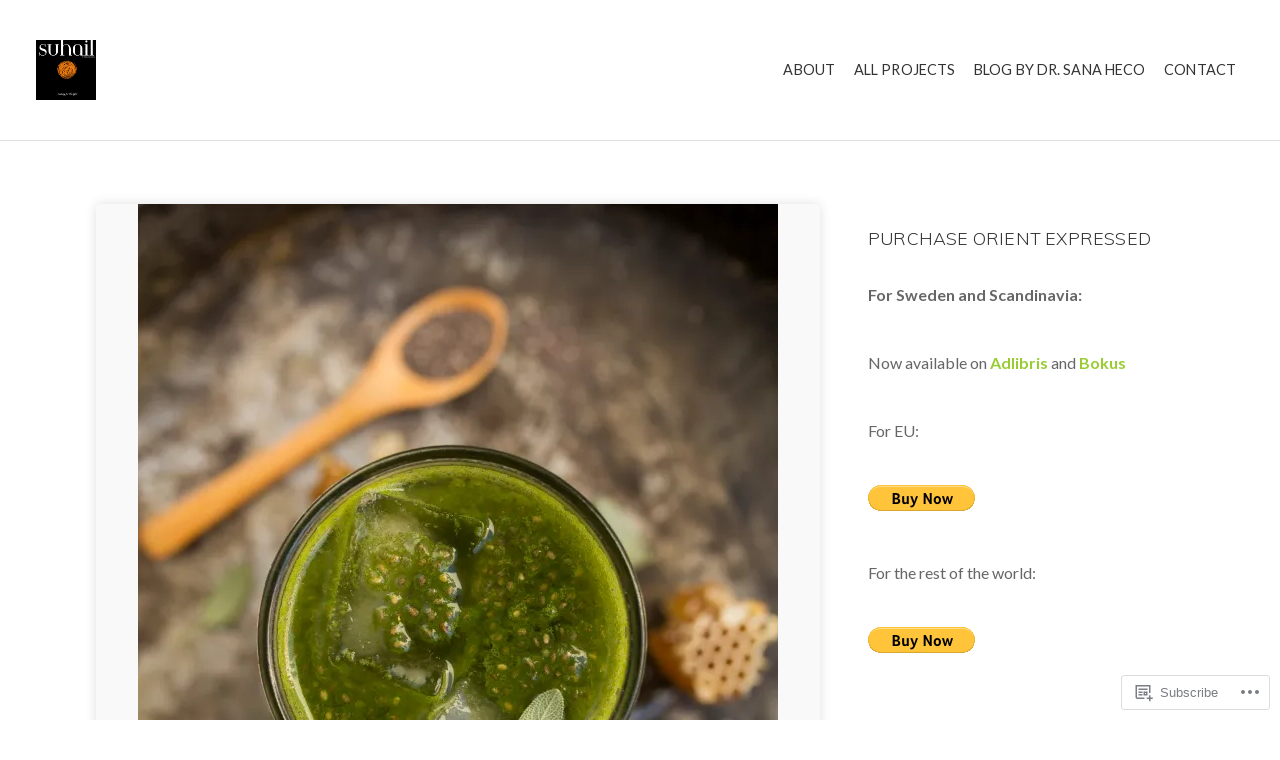

--- FILE ---
content_type: text/html; charset=UTF-8
request_url: https://suhailpublishing.com/tag/lemon/
body_size: 19662
content:
<!DOCTYPE html>

<html class="no-js" lang="en">

<head>

	<meta charset="UTF-8">

	<!-- Mobile View -->
	<meta name="viewport" content="width=device-width, initial-scale=1">

	<title>Lemon | Suhail</title>

	<link rel="profile" href="http://gmpg.org/xfn/11">
	<link rel="pingback" href="https://suhailpublishing.com/xmlrpc.php">

	<script type="text/javascript">
  WebFontConfig = {"google":{"families":["Muli:300:latin,latin-ext","Lato:r,i,b,bi:latin,latin-ext"]},"api_url":"https:\/\/fonts-api.wp.com\/css"};
  (function() {
    var wf = document.createElement('script');
    wf.src = '/wp-content/plugins/custom-fonts/js/webfont.js';
    wf.type = 'text/javascript';
    wf.async = 'true';
    var s = document.getElementsByTagName('script')[0];
    s.parentNode.insertBefore(wf, s);
	})();
</script><style id="jetpack-custom-fonts-css">.wf-active body{font-family:"Lato",sans-serif}.wf-active blockquote{font-family:"Lato",sans-serif}.wf-active #navigation{font-family:"Lato",sans-serif}.wf-active .blog-holder .format-link a{font-family:"Lato",sans-serif}.wf-active .slideshow .format-link a{font-family:"Lato",sans-serif}.wf-active .blog-holder .format-quote .quote-text{font-family:"Lato",sans-serif}.wf-active .slideshow .format-quote .excerpt{font-family:"Lato",sans-serif}.wf-active .slideshow .format-quote .quote-author{font-family:"Lato",sans-serif}.wf-active .pagination{font-family:"Lato",sans-serif}.wf-active #searchform #s, .wf-active #searchform .search-field{font-family:"Lato",sans-serif}.wf-active #searchsubmit{font-family:"Lato",sans-serif}.wf-active #author, .wf-active #email, .wf-active #url{font-family:"Lato",sans-serif}.wf-active #comment{font-family:"Lato",sans-serif}.wf-active #cancel-comment-reply-link{font-family:"Lato",sans-serif}.wf-active #comments #respond input#submit, .wf-active #nextLink a, .wf-active #prevLink a, .wf-active #searchsubmit, .wf-active #submit, .wf-active .container .gform_wrapper input.button, .wf-active .more-link, .wf-active .reply a, .wf-active a.button{font-family:"Lato",sans-serif}.wf-active table{font-family:"Lato",sans-serif}.wf-active .container form input[type="email"], .wf-active .container form input[type="number"], .wf-active .container form input[type="password"], .wf-active .container form input[type="tel"], .wf-active .container form input[type="text"], .wf-active .container form input[type="url"], .wf-active .container form textarea{font-family:"Lato",sans-serif}.wf-active .container form select{font-family:"Lato",sans-serif}.wf-active h1, .wf-active h2, .wf-active h3, .wf-active h4, .wf-active h5, .wf-active h6{font-family:"Muli",sans-serif;font-weight:300;font-style:normal}.wf-active h1{font-style:normal;font-weight:300}.wf-active h2{font-style:normal;font-weight:300}.wf-active h3{font-style:normal;font-weight:300}.wf-active h4{font-style:normal;font-weight:300}.wf-active h5{font-style:normal;font-weight:300}.wf-active h6{font-style:normal;font-weight:300}.wf-active .headline{font-weight:300;font-style:normal}.wf-active .headline.img-headline{font-style:normal;font-weight:300}.wf-active .headline.small{font-weight:300;font-style:normal}.wf-active .title{font-weight:300;font-style:normal}.wf-active #header .site-title{font-family:"Muli",sans-serif;font-weight:300;font-style:normal}.wf-active .slideshow .headline{font-style:normal;font-weight:300}.wf-active .slideshow .headline.small{font-style:normal;font-weight:300}.wf-active #comments-title{font-style:normal;font-weight:300}</style>
<meta name='robots' content='max-image-preview:large' />

<!-- Async WordPress.com Remote Login -->
<script id="wpcom_remote_login_js">
var wpcom_remote_login_extra_auth = '';
function wpcom_remote_login_remove_dom_node_id( element_id ) {
	var dom_node = document.getElementById( element_id );
	if ( dom_node ) { dom_node.parentNode.removeChild( dom_node ); }
}
function wpcom_remote_login_remove_dom_node_classes( class_name ) {
	var dom_nodes = document.querySelectorAll( '.' + class_name );
	for ( var i = 0; i < dom_nodes.length; i++ ) {
		dom_nodes[ i ].parentNode.removeChild( dom_nodes[ i ] );
	}
}
function wpcom_remote_login_final_cleanup() {
	wpcom_remote_login_remove_dom_node_classes( "wpcom_remote_login_msg" );
	wpcom_remote_login_remove_dom_node_id( "wpcom_remote_login_key" );
	wpcom_remote_login_remove_dom_node_id( "wpcom_remote_login_validate" );
	wpcom_remote_login_remove_dom_node_id( "wpcom_remote_login_js" );
	wpcom_remote_login_remove_dom_node_id( "wpcom_request_access_iframe" );
	wpcom_remote_login_remove_dom_node_id( "wpcom_request_access_styles" );
}

// Watch for messages back from the remote login
window.addEventListener( "message", function( e ) {
	if ( e.origin === "https://r-login.wordpress.com" ) {
		var data = {};
		try {
			data = JSON.parse( e.data );
		} catch( e ) {
			wpcom_remote_login_final_cleanup();
			return;
		}

		if ( data.msg === 'LOGIN' ) {
			// Clean up the login check iframe
			wpcom_remote_login_remove_dom_node_id( "wpcom_remote_login_key" );

			var id_regex = new RegExp( /^[0-9]+$/ );
			var token_regex = new RegExp( /^.*|.*|.*$/ );
			if (
				token_regex.test( data.token )
				&& id_regex.test( data.wpcomid )
			) {
				// We have everything we need to ask for a login
				var script = document.createElement( "script" );
				script.setAttribute( "id", "wpcom_remote_login_validate" );
				script.src = '/remote-login.php?wpcom_remote_login=validate'
					+ '&wpcomid=' + data.wpcomid
					+ '&token=' + encodeURIComponent( data.token )
					+ '&host=' + window.location.protocol
					+ '//' + window.location.hostname
					+ '&postid=537'
					+ '&is_singular=';
				document.body.appendChild( script );
			}

			return;
		}

		// Safari ITP, not logged in, so redirect
		if ( data.msg === 'LOGIN-REDIRECT' ) {
			window.location = 'https://wordpress.com/log-in?redirect_to=' + window.location.href;
			return;
		}

		// Safari ITP, storage access failed, remove the request
		if ( data.msg === 'LOGIN-REMOVE' ) {
			var css_zap = 'html { -webkit-transition: margin-top 1s; transition: margin-top 1s; } /* 9001 */ html { margin-top: 0 !important; } * html body { margin-top: 0 !important; } @media screen and ( max-width: 782px ) { html { margin-top: 0 !important; } * html body { margin-top: 0 !important; } }';
			var style_zap = document.createElement( 'style' );
			style_zap.type = 'text/css';
			style_zap.appendChild( document.createTextNode( css_zap ) );
			document.body.appendChild( style_zap );

			var e = document.getElementById( 'wpcom_request_access_iframe' );
			e.parentNode.removeChild( e );

			document.cookie = 'wordpress_com_login_access=denied; path=/; max-age=31536000';

			return;
		}

		// Safari ITP
		if ( data.msg === 'REQUEST_ACCESS' ) {
			console.log( 'request access: safari' );

			// Check ITP iframe enable/disable knob
			if ( wpcom_remote_login_extra_auth !== 'safari_itp_iframe' ) {
				return;
			}

			// If we are in a "private window" there is no ITP.
			var private_window = false;
			try {
				var opendb = window.openDatabase( null, null, null, null );
			} catch( e ) {
				private_window = true;
			}

			if ( private_window ) {
				console.log( 'private window' );
				return;
			}

			var iframe = document.createElement( 'iframe' );
			iframe.id = 'wpcom_request_access_iframe';
			iframe.setAttribute( 'scrolling', 'no' );
			iframe.setAttribute( 'sandbox', 'allow-storage-access-by-user-activation allow-scripts allow-same-origin allow-top-navigation-by-user-activation' );
			iframe.src = 'https://r-login.wordpress.com/remote-login.php?wpcom_remote_login=request_access&origin=' + encodeURIComponent( data.origin ) + '&wpcomid=' + encodeURIComponent( data.wpcomid );

			var css = 'html { -webkit-transition: margin-top 1s; transition: margin-top 1s; } /* 9001 */ html { margin-top: 46px !important; } * html body { margin-top: 46px !important; } @media screen and ( max-width: 660px ) { html { margin-top: 71px !important; } * html body { margin-top: 71px !important; } #wpcom_request_access_iframe { display: block; height: 71px !important; } } #wpcom_request_access_iframe { border: 0px; height: 46px; position: fixed; top: 0; left: 0; width: 100%; min-width: 100%; z-index: 99999; background: #23282d; } ';

			var style = document.createElement( 'style' );
			style.type = 'text/css';
			style.id = 'wpcom_request_access_styles';
			style.appendChild( document.createTextNode( css ) );
			document.body.appendChild( style );

			document.body.appendChild( iframe );
		}

		if ( data.msg === 'DONE' ) {
			wpcom_remote_login_final_cleanup();
		}
	}
}, false );

// Inject the remote login iframe after the page has had a chance to load
// more critical resources
window.addEventListener( "DOMContentLoaded", function( e ) {
	var iframe = document.createElement( "iframe" );
	iframe.style.display = "none";
	iframe.setAttribute( "scrolling", "no" );
	iframe.setAttribute( "id", "wpcom_remote_login_key" );
	iframe.src = "https://r-login.wordpress.com/remote-login.php"
		+ "?wpcom_remote_login=key"
		+ "&origin=aHR0cHM6Ly9zdWhhaWxwdWJsaXNoaW5nLmNvbQ%3D%3D"
		+ "&wpcomid=118955484"
		+ "&time=" + Math.floor( Date.now() / 1000 );
	document.body.appendChild( iframe );
}, false );
</script>
<link rel='dns-prefetch' href='//s0.wp.com' />
<link rel='dns-prefetch' href='//fonts-api.wp.com' />
<link rel="alternate" type="application/rss+xml" title="Suhail &raquo; Feed" href="https://suhailpublishing.com/feed/" />
<link rel="alternate" type="application/rss+xml" title="Suhail &raquo; Comments Feed" href="https://suhailpublishing.com/comments/feed/" />
<link rel="alternate" type="application/rss+xml" title="Suhail &raquo; Lemon Tag Feed" href="https://suhailpublishing.com/tag/lemon/feed/" />
	<script type="text/javascript">
		/* <![CDATA[ */
		function addLoadEvent(func) {
			var oldonload = window.onload;
			if (typeof window.onload != 'function') {
				window.onload = func;
			} else {
				window.onload = function () {
					oldonload();
					func();
				}
			}
		}
		/* ]]> */
	</script>
	<style id='wp-emoji-styles-inline-css'>

	img.wp-smiley, img.emoji {
		display: inline !important;
		border: none !important;
		box-shadow: none !important;
		height: 1em !important;
		width: 1em !important;
		margin: 0 0.07em !important;
		vertical-align: -0.1em !important;
		background: none !important;
		padding: 0 !important;
	}
/*# sourceURL=wp-emoji-styles-inline-css */
</style>
<link crossorigin='anonymous' rel='stylesheet' id='all-css-2-1' href='/wp-content/plugins/gutenberg-core/v22.2.0/build/styles/block-library/style.css?m=1764855221i&cssminify=yes' type='text/css' media='all' />
<style id='wp-block-library-inline-css'>
.has-text-align-justify {
	text-align:justify;
}
.has-text-align-justify{text-align:justify;}

/*# sourceURL=wp-block-library-inline-css */
</style><style id='global-styles-inline-css'>
:root{--wp--preset--aspect-ratio--square: 1;--wp--preset--aspect-ratio--4-3: 4/3;--wp--preset--aspect-ratio--3-4: 3/4;--wp--preset--aspect-ratio--3-2: 3/2;--wp--preset--aspect-ratio--2-3: 2/3;--wp--preset--aspect-ratio--16-9: 16/9;--wp--preset--aspect-ratio--9-16: 9/16;--wp--preset--color--black: #000000;--wp--preset--color--cyan-bluish-gray: #abb8c3;--wp--preset--color--white: #ffffff;--wp--preset--color--pale-pink: #f78da7;--wp--preset--color--vivid-red: #cf2e2e;--wp--preset--color--luminous-vivid-orange: #ff6900;--wp--preset--color--luminous-vivid-amber: #fcb900;--wp--preset--color--light-green-cyan: #7bdcb5;--wp--preset--color--vivid-green-cyan: #00d084;--wp--preset--color--pale-cyan-blue: #8ed1fc;--wp--preset--color--vivid-cyan-blue: #0693e3;--wp--preset--color--vivid-purple: #9b51e0;--wp--preset--gradient--vivid-cyan-blue-to-vivid-purple: linear-gradient(135deg,rgb(6,147,227) 0%,rgb(155,81,224) 100%);--wp--preset--gradient--light-green-cyan-to-vivid-green-cyan: linear-gradient(135deg,rgb(122,220,180) 0%,rgb(0,208,130) 100%);--wp--preset--gradient--luminous-vivid-amber-to-luminous-vivid-orange: linear-gradient(135deg,rgb(252,185,0) 0%,rgb(255,105,0) 100%);--wp--preset--gradient--luminous-vivid-orange-to-vivid-red: linear-gradient(135deg,rgb(255,105,0) 0%,rgb(207,46,46) 100%);--wp--preset--gradient--very-light-gray-to-cyan-bluish-gray: linear-gradient(135deg,rgb(238,238,238) 0%,rgb(169,184,195) 100%);--wp--preset--gradient--cool-to-warm-spectrum: linear-gradient(135deg,rgb(74,234,220) 0%,rgb(151,120,209) 20%,rgb(207,42,186) 40%,rgb(238,44,130) 60%,rgb(251,105,98) 80%,rgb(254,248,76) 100%);--wp--preset--gradient--blush-light-purple: linear-gradient(135deg,rgb(255,206,236) 0%,rgb(152,150,240) 100%);--wp--preset--gradient--blush-bordeaux: linear-gradient(135deg,rgb(254,205,165) 0%,rgb(254,45,45) 50%,rgb(107,0,62) 100%);--wp--preset--gradient--luminous-dusk: linear-gradient(135deg,rgb(255,203,112) 0%,rgb(199,81,192) 50%,rgb(65,88,208) 100%);--wp--preset--gradient--pale-ocean: linear-gradient(135deg,rgb(255,245,203) 0%,rgb(182,227,212) 50%,rgb(51,167,181) 100%);--wp--preset--gradient--electric-grass: linear-gradient(135deg,rgb(202,248,128) 0%,rgb(113,206,126) 100%);--wp--preset--gradient--midnight: linear-gradient(135deg,rgb(2,3,129) 0%,rgb(40,116,252) 100%);--wp--preset--font-size--small: 13px;--wp--preset--font-size--medium: 20px;--wp--preset--font-size--large: 36px;--wp--preset--font-size--x-large: 42px;--wp--preset--font-family--albert-sans: 'Albert Sans', sans-serif;--wp--preset--font-family--alegreya: Alegreya, serif;--wp--preset--font-family--arvo: Arvo, serif;--wp--preset--font-family--bodoni-moda: 'Bodoni Moda', serif;--wp--preset--font-family--bricolage-grotesque: 'Bricolage Grotesque', sans-serif;--wp--preset--font-family--cabin: Cabin, sans-serif;--wp--preset--font-family--chivo: Chivo, sans-serif;--wp--preset--font-family--commissioner: Commissioner, sans-serif;--wp--preset--font-family--cormorant: Cormorant, serif;--wp--preset--font-family--courier-prime: 'Courier Prime', monospace;--wp--preset--font-family--crimson-pro: 'Crimson Pro', serif;--wp--preset--font-family--dm-mono: 'DM Mono', monospace;--wp--preset--font-family--dm-sans: 'DM Sans', sans-serif;--wp--preset--font-family--dm-serif-display: 'DM Serif Display', serif;--wp--preset--font-family--domine: Domine, serif;--wp--preset--font-family--eb-garamond: 'EB Garamond', serif;--wp--preset--font-family--epilogue: Epilogue, sans-serif;--wp--preset--font-family--fahkwang: Fahkwang, sans-serif;--wp--preset--font-family--figtree: Figtree, sans-serif;--wp--preset--font-family--fira-sans: 'Fira Sans', sans-serif;--wp--preset--font-family--fjalla-one: 'Fjalla One', sans-serif;--wp--preset--font-family--fraunces: Fraunces, serif;--wp--preset--font-family--gabarito: Gabarito, system-ui;--wp--preset--font-family--ibm-plex-mono: 'IBM Plex Mono', monospace;--wp--preset--font-family--ibm-plex-sans: 'IBM Plex Sans', sans-serif;--wp--preset--font-family--ibarra-real-nova: 'Ibarra Real Nova', serif;--wp--preset--font-family--instrument-serif: 'Instrument Serif', serif;--wp--preset--font-family--inter: Inter, sans-serif;--wp--preset--font-family--josefin-sans: 'Josefin Sans', sans-serif;--wp--preset--font-family--jost: Jost, sans-serif;--wp--preset--font-family--libre-baskerville: 'Libre Baskerville', serif;--wp--preset--font-family--libre-franklin: 'Libre Franklin', sans-serif;--wp--preset--font-family--literata: Literata, serif;--wp--preset--font-family--lora: Lora, serif;--wp--preset--font-family--merriweather: Merriweather, serif;--wp--preset--font-family--montserrat: Montserrat, sans-serif;--wp--preset--font-family--newsreader: Newsreader, serif;--wp--preset--font-family--noto-sans-mono: 'Noto Sans Mono', sans-serif;--wp--preset--font-family--nunito: Nunito, sans-serif;--wp--preset--font-family--open-sans: 'Open Sans', sans-serif;--wp--preset--font-family--overpass: Overpass, sans-serif;--wp--preset--font-family--pt-serif: 'PT Serif', serif;--wp--preset--font-family--petrona: Petrona, serif;--wp--preset--font-family--piazzolla: Piazzolla, serif;--wp--preset--font-family--playfair-display: 'Playfair Display', serif;--wp--preset--font-family--plus-jakarta-sans: 'Plus Jakarta Sans', sans-serif;--wp--preset--font-family--poppins: Poppins, sans-serif;--wp--preset--font-family--raleway: Raleway, sans-serif;--wp--preset--font-family--roboto: Roboto, sans-serif;--wp--preset--font-family--roboto-slab: 'Roboto Slab', serif;--wp--preset--font-family--rubik: Rubik, sans-serif;--wp--preset--font-family--rufina: Rufina, serif;--wp--preset--font-family--sora: Sora, sans-serif;--wp--preset--font-family--source-sans-3: 'Source Sans 3', sans-serif;--wp--preset--font-family--source-serif-4: 'Source Serif 4', serif;--wp--preset--font-family--space-mono: 'Space Mono', monospace;--wp--preset--font-family--syne: Syne, sans-serif;--wp--preset--font-family--texturina: Texturina, serif;--wp--preset--font-family--urbanist: Urbanist, sans-serif;--wp--preset--font-family--work-sans: 'Work Sans', sans-serif;--wp--preset--spacing--20: 0.44rem;--wp--preset--spacing--30: 0.67rem;--wp--preset--spacing--40: 1rem;--wp--preset--spacing--50: 1.5rem;--wp--preset--spacing--60: 2.25rem;--wp--preset--spacing--70: 3.38rem;--wp--preset--spacing--80: 5.06rem;--wp--preset--shadow--natural: 6px 6px 9px rgba(0, 0, 0, 0.2);--wp--preset--shadow--deep: 12px 12px 50px rgba(0, 0, 0, 0.4);--wp--preset--shadow--sharp: 6px 6px 0px rgba(0, 0, 0, 0.2);--wp--preset--shadow--outlined: 6px 6px 0px -3px rgb(255, 255, 255), 6px 6px rgb(0, 0, 0);--wp--preset--shadow--crisp: 6px 6px 0px rgb(0, 0, 0);}:where(.is-layout-flex){gap: 0.5em;}:where(.is-layout-grid){gap: 0.5em;}body .is-layout-flex{display: flex;}.is-layout-flex{flex-wrap: wrap;align-items: center;}.is-layout-flex > :is(*, div){margin: 0;}body .is-layout-grid{display: grid;}.is-layout-grid > :is(*, div){margin: 0;}:where(.wp-block-columns.is-layout-flex){gap: 2em;}:where(.wp-block-columns.is-layout-grid){gap: 2em;}:where(.wp-block-post-template.is-layout-flex){gap: 1.25em;}:where(.wp-block-post-template.is-layout-grid){gap: 1.25em;}.has-black-color{color: var(--wp--preset--color--black) !important;}.has-cyan-bluish-gray-color{color: var(--wp--preset--color--cyan-bluish-gray) !important;}.has-white-color{color: var(--wp--preset--color--white) !important;}.has-pale-pink-color{color: var(--wp--preset--color--pale-pink) !important;}.has-vivid-red-color{color: var(--wp--preset--color--vivid-red) !important;}.has-luminous-vivid-orange-color{color: var(--wp--preset--color--luminous-vivid-orange) !important;}.has-luminous-vivid-amber-color{color: var(--wp--preset--color--luminous-vivid-amber) !important;}.has-light-green-cyan-color{color: var(--wp--preset--color--light-green-cyan) !important;}.has-vivid-green-cyan-color{color: var(--wp--preset--color--vivid-green-cyan) !important;}.has-pale-cyan-blue-color{color: var(--wp--preset--color--pale-cyan-blue) !important;}.has-vivid-cyan-blue-color{color: var(--wp--preset--color--vivid-cyan-blue) !important;}.has-vivid-purple-color{color: var(--wp--preset--color--vivid-purple) !important;}.has-black-background-color{background-color: var(--wp--preset--color--black) !important;}.has-cyan-bluish-gray-background-color{background-color: var(--wp--preset--color--cyan-bluish-gray) !important;}.has-white-background-color{background-color: var(--wp--preset--color--white) !important;}.has-pale-pink-background-color{background-color: var(--wp--preset--color--pale-pink) !important;}.has-vivid-red-background-color{background-color: var(--wp--preset--color--vivid-red) !important;}.has-luminous-vivid-orange-background-color{background-color: var(--wp--preset--color--luminous-vivid-orange) !important;}.has-luminous-vivid-amber-background-color{background-color: var(--wp--preset--color--luminous-vivid-amber) !important;}.has-light-green-cyan-background-color{background-color: var(--wp--preset--color--light-green-cyan) !important;}.has-vivid-green-cyan-background-color{background-color: var(--wp--preset--color--vivid-green-cyan) !important;}.has-pale-cyan-blue-background-color{background-color: var(--wp--preset--color--pale-cyan-blue) !important;}.has-vivid-cyan-blue-background-color{background-color: var(--wp--preset--color--vivid-cyan-blue) !important;}.has-vivid-purple-background-color{background-color: var(--wp--preset--color--vivid-purple) !important;}.has-black-border-color{border-color: var(--wp--preset--color--black) !important;}.has-cyan-bluish-gray-border-color{border-color: var(--wp--preset--color--cyan-bluish-gray) !important;}.has-white-border-color{border-color: var(--wp--preset--color--white) !important;}.has-pale-pink-border-color{border-color: var(--wp--preset--color--pale-pink) !important;}.has-vivid-red-border-color{border-color: var(--wp--preset--color--vivid-red) !important;}.has-luminous-vivid-orange-border-color{border-color: var(--wp--preset--color--luminous-vivid-orange) !important;}.has-luminous-vivid-amber-border-color{border-color: var(--wp--preset--color--luminous-vivid-amber) !important;}.has-light-green-cyan-border-color{border-color: var(--wp--preset--color--light-green-cyan) !important;}.has-vivid-green-cyan-border-color{border-color: var(--wp--preset--color--vivid-green-cyan) !important;}.has-pale-cyan-blue-border-color{border-color: var(--wp--preset--color--pale-cyan-blue) !important;}.has-vivid-cyan-blue-border-color{border-color: var(--wp--preset--color--vivid-cyan-blue) !important;}.has-vivid-purple-border-color{border-color: var(--wp--preset--color--vivid-purple) !important;}.has-vivid-cyan-blue-to-vivid-purple-gradient-background{background: var(--wp--preset--gradient--vivid-cyan-blue-to-vivid-purple) !important;}.has-light-green-cyan-to-vivid-green-cyan-gradient-background{background: var(--wp--preset--gradient--light-green-cyan-to-vivid-green-cyan) !important;}.has-luminous-vivid-amber-to-luminous-vivid-orange-gradient-background{background: var(--wp--preset--gradient--luminous-vivid-amber-to-luminous-vivid-orange) !important;}.has-luminous-vivid-orange-to-vivid-red-gradient-background{background: var(--wp--preset--gradient--luminous-vivid-orange-to-vivid-red) !important;}.has-very-light-gray-to-cyan-bluish-gray-gradient-background{background: var(--wp--preset--gradient--very-light-gray-to-cyan-bluish-gray) !important;}.has-cool-to-warm-spectrum-gradient-background{background: var(--wp--preset--gradient--cool-to-warm-spectrum) !important;}.has-blush-light-purple-gradient-background{background: var(--wp--preset--gradient--blush-light-purple) !important;}.has-blush-bordeaux-gradient-background{background: var(--wp--preset--gradient--blush-bordeaux) !important;}.has-luminous-dusk-gradient-background{background: var(--wp--preset--gradient--luminous-dusk) !important;}.has-pale-ocean-gradient-background{background: var(--wp--preset--gradient--pale-ocean) !important;}.has-electric-grass-gradient-background{background: var(--wp--preset--gradient--electric-grass) !important;}.has-midnight-gradient-background{background: var(--wp--preset--gradient--midnight) !important;}.has-small-font-size{font-size: var(--wp--preset--font-size--small) !important;}.has-medium-font-size{font-size: var(--wp--preset--font-size--medium) !important;}.has-large-font-size{font-size: var(--wp--preset--font-size--large) !important;}.has-x-large-font-size{font-size: var(--wp--preset--font-size--x-large) !important;}.has-albert-sans-font-family{font-family: var(--wp--preset--font-family--albert-sans) !important;}.has-alegreya-font-family{font-family: var(--wp--preset--font-family--alegreya) !important;}.has-arvo-font-family{font-family: var(--wp--preset--font-family--arvo) !important;}.has-bodoni-moda-font-family{font-family: var(--wp--preset--font-family--bodoni-moda) !important;}.has-bricolage-grotesque-font-family{font-family: var(--wp--preset--font-family--bricolage-grotesque) !important;}.has-cabin-font-family{font-family: var(--wp--preset--font-family--cabin) !important;}.has-chivo-font-family{font-family: var(--wp--preset--font-family--chivo) !important;}.has-commissioner-font-family{font-family: var(--wp--preset--font-family--commissioner) !important;}.has-cormorant-font-family{font-family: var(--wp--preset--font-family--cormorant) !important;}.has-courier-prime-font-family{font-family: var(--wp--preset--font-family--courier-prime) !important;}.has-crimson-pro-font-family{font-family: var(--wp--preset--font-family--crimson-pro) !important;}.has-dm-mono-font-family{font-family: var(--wp--preset--font-family--dm-mono) !important;}.has-dm-sans-font-family{font-family: var(--wp--preset--font-family--dm-sans) !important;}.has-dm-serif-display-font-family{font-family: var(--wp--preset--font-family--dm-serif-display) !important;}.has-domine-font-family{font-family: var(--wp--preset--font-family--domine) !important;}.has-eb-garamond-font-family{font-family: var(--wp--preset--font-family--eb-garamond) !important;}.has-epilogue-font-family{font-family: var(--wp--preset--font-family--epilogue) !important;}.has-fahkwang-font-family{font-family: var(--wp--preset--font-family--fahkwang) !important;}.has-figtree-font-family{font-family: var(--wp--preset--font-family--figtree) !important;}.has-fira-sans-font-family{font-family: var(--wp--preset--font-family--fira-sans) !important;}.has-fjalla-one-font-family{font-family: var(--wp--preset--font-family--fjalla-one) !important;}.has-fraunces-font-family{font-family: var(--wp--preset--font-family--fraunces) !important;}.has-gabarito-font-family{font-family: var(--wp--preset--font-family--gabarito) !important;}.has-ibm-plex-mono-font-family{font-family: var(--wp--preset--font-family--ibm-plex-mono) !important;}.has-ibm-plex-sans-font-family{font-family: var(--wp--preset--font-family--ibm-plex-sans) !important;}.has-ibarra-real-nova-font-family{font-family: var(--wp--preset--font-family--ibarra-real-nova) !important;}.has-instrument-serif-font-family{font-family: var(--wp--preset--font-family--instrument-serif) !important;}.has-inter-font-family{font-family: var(--wp--preset--font-family--inter) !important;}.has-josefin-sans-font-family{font-family: var(--wp--preset--font-family--josefin-sans) !important;}.has-jost-font-family{font-family: var(--wp--preset--font-family--jost) !important;}.has-libre-baskerville-font-family{font-family: var(--wp--preset--font-family--libre-baskerville) !important;}.has-libre-franklin-font-family{font-family: var(--wp--preset--font-family--libre-franklin) !important;}.has-literata-font-family{font-family: var(--wp--preset--font-family--literata) !important;}.has-lora-font-family{font-family: var(--wp--preset--font-family--lora) !important;}.has-merriweather-font-family{font-family: var(--wp--preset--font-family--merriweather) !important;}.has-montserrat-font-family{font-family: var(--wp--preset--font-family--montserrat) !important;}.has-newsreader-font-family{font-family: var(--wp--preset--font-family--newsreader) !important;}.has-noto-sans-mono-font-family{font-family: var(--wp--preset--font-family--noto-sans-mono) !important;}.has-nunito-font-family{font-family: var(--wp--preset--font-family--nunito) !important;}.has-open-sans-font-family{font-family: var(--wp--preset--font-family--open-sans) !important;}.has-overpass-font-family{font-family: var(--wp--preset--font-family--overpass) !important;}.has-pt-serif-font-family{font-family: var(--wp--preset--font-family--pt-serif) !important;}.has-petrona-font-family{font-family: var(--wp--preset--font-family--petrona) !important;}.has-piazzolla-font-family{font-family: var(--wp--preset--font-family--piazzolla) !important;}.has-playfair-display-font-family{font-family: var(--wp--preset--font-family--playfair-display) !important;}.has-plus-jakarta-sans-font-family{font-family: var(--wp--preset--font-family--plus-jakarta-sans) !important;}.has-poppins-font-family{font-family: var(--wp--preset--font-family--poppins) !important;}.has-raleway-font-family{font-family: var(--wp--preset--font-family--raleway) !important;}.has-roboto-font-family{font-family: var(--wp--preset--font-family--roboto) !important;}.has-roboto-slab-font-family{font-family: var(--wp--preset--font-family--roboto-slab) !important;}.has-rubik-font-family{font-family: var(--wp--preset--font-family--rubik) !important;}.has-rufina-font-family{font-family: var(--wp--preset--font-family--rufina) !important;}.has-sora-font-family{font-family: var(--wp--preset--font-family--sora) !important;}.has-source-sans-3-font-family{font-family: var(--wp--preset--font-family--source-sans-3) !important;}.has-source-serif-4-font-family{font-family: var(--wp--preset--font-family--source-serif-4) !important;}.has-space-mono-font-family{font-family: var(--wp--preset--font-family--space-mono) !important;}.has-syne-font-family{font-family: var(--wp--preset--font-family--syne) !important;}.has-texturina-font-family{font-family: var(--wp--preset--font-family--texturina) !important;}.has-urbanist-font-family{font-family: var(--wp--preset--font-family--urbanist) !important;}.has-work-sans-font-family{font-family: var(--wp--preset--font-family--work-sans) !important;}
/*# sourceURL=global-styles-inline-css */
</style>

<style id='classic-theme-styles-inline-css'>
/*! This file is auto-generated */
.wp-block-button__link{color:#fff;background-color:#32373c;border-radius:9999px;box-shadow:none;text-decoration:none;padding:calc(.667em + 2px) calc(1.333em + 2px);font-size:1.125em}.wp-block-file__button{background:#32373c;color:#fff;text-decoration:none}
/*# sourceURL=/wp-includes/css/classic-themes.min.css */
</style>
<link crossorigin='anonymous' rel='stylesheet' id='all-css-4-1' href='/_static/??-eJyVj90OgjAMRl/IrhkaxQvjszCoOF3ZQofo2zvwN1FJvGma5pyvLfYBSt9EaiIG19W2ESy9cb48CmZK50qDWA6OoKWTWmBlJT4JkHhxpEqRGb4FcQevrJbSnEMRB4KpsgU54oRNab2taopJl0cPkc7TSkhrwJjQkgikyrZjiPu0Sz682xjvFIauDV4Iv7/zAx5uGwVgb+x/3i4hUPQknkdvyxu9zHU+z7L16nAFOW2XfA==&cssminify=yes' type='text/css' media='all' />
<link rel='stylesheet' id='purpose-fonts-css' href='https://fonts-api.wp.com/css?family=Raleway%3A400%2C200%2C300%2C800%2C700%2C500%2C600%2C900%2C100%7COpen+Sans%3A400%2C300%2C600%2C700%2C800%2C800italic%2C700italic%2C600italic%2C400italic%2C300italic%7CMontserrat%3A400%2C700%7CDroid+Serif%3A400%2C400italic%2C700%2C700italic&#038;subset=latin%2Clatin-ext' media='all' />
<style id='jetpack_facebook_likebox-inline-css'>
.widget_facebook_likebox {
	overflow: hidden;
}

/*# sourceURL=/wp-content/mu-plugins/jetpack-plugin/sun/modules/widgets/facebook-likebox/style.css */
</style>
<link crossorigin='anonymous' rel='stylesheet' id='all-css-8-1' href='/_static/??-eJzTLy/QTc7PK0nNK9HPLdUtyClNz8wr1i9KTcrJTwcy0/WTi5G5ekCujj52Temp+bo5+cmJJZn5eSgc3bScxMwikFb7XFtDE1NLExMLc0OTLACohS2q&cssminify=yes' type='text/css' media='all' />
<style id='jetpack-global-styles-frontend-style-inline-css'>
:root { --font-headings: unset; --font-base: unset; --font-headings-default: -apple-system,BlinkMacSystemFont,"Segoe UI",Roboto,Oxygen-Sans,Ubuntu,Cantarell,"Helvetica Neue",sans-serif; --font-base-default: -apple-system,BlinkMacSystemFont,"Segoe UI",Roboto,Oxygen-Sans,Ubuntu,Cantarell,"Helvetica Neue",sans-serif;}
/*# sourceURL=jetpack-global-styles-frontend-style-inline-css */
</style>
<link crossorigin='anonymous' rel='stylesheet' id='all-css-10-1' href='/wp-content/themes/h4/global.css?m=1420737423i&cssminify=yes' type='text/css' media='all' />
<script type="text/javascript" id="wpcom-actionbar-placeholder-js-extra">
/* <![CDATA[ */
var actionbardata = {"siteID":"118955484","postID":"0","siteURL":"https://suhailpublishing.com","xhrURL":"https://suhailpublishing.com/wp-admin/admin-ajax.php","nonce":"86d344e76e","isLoggedIn":"","statusMessage":"","subsEmailDefault":"instantly","proxyScriptUrl":"https://s0.wp.com/wp-content/js/wpcom-proxy-request.js?m=1513050504i&amp;ver=20211021","i18n":{"followedText":"New posts from this site will now appear in your \u003Ca href=\"https://wordpress.com/reader\"\u003EReader\u003C/a\u003E","foldBar":"Collapse this bar","unfoldBar":"Expand this bar","shortLinkCopied":"Shortlink copied to clipboard."}};
//# sourceURL=wpcom-actionbar-placeholder-js-extra
/* ]]> */
</script>
<script type="text/javascript" id="jetpack-mu-wpcom-settings-js-before">
/* <![CDATA[ */
var JETPACK_MU_WPCOM_SETTINGS = {"assetsUrl":"https://s0.wp.com/wp-content/mu-plugins/jetpack-mu-wpcom-plugin/sun/jetpack_vendor/automattic/jetpack-mu-wpcom/src/build/"};
//# sourceURL=jetpack-mu-wpcom-settings-js-before
/* ]]> */
</script>
<script crossorigin='anonymous' type='text/javascript'  src='/_static/??-eJyNjksOwjAMBS9EmgIqnwVizTFQMcRRnBg7KfT2BARSd3T1FjMjPftg06eYIWbr1UrIhiU9x8brwk5YdkCglgUIC1kuwknhnbhMoVOHwy/B2IdyqXKF/l5Axu80hPGvZAhvcs4wlWecSAPI6WPNj7QwyBXV1eRIh+V21XbrdrPb+xdrdWgV'></script>
<script type="text/javascript" id="rlt-proxy-js-after">
/* <![CDATA[ */
	rltInitialize( {"token":null,"iframeOrigins":["https:\/\/widgets.wp.com"]} );
//# sourceURL=rlt-proxy-js-after
/* ]]> */
</script>
<link rel="EditURI" type="application/rsd+xml" title="RSD" href="https://suhailpublishing.wordpress.com/xmlrpc.php?rsd" />
<meta name="generator" content="WordPress.com" />

<!-- Jetpack Open Graph Tags -->
<meta property="og:type" content="website" />
<meta property="og:title" content="Lemon &#8211; Suhail" />
<meta property="og:url" content="https://suhailpublishing.com/tag/lemon/" />
<meta property="og:site_name" content="Suhail" />
<meta property="og:image" content="https://suhailpublishing.com/wp-content/uploads/2019/09/cropped-35dc4427-535e-4714-bc3f-dbcc7a5983da-1.png?w=200" />
<meta property="og:image:width" content="200" />
<meta property="og:image:height" content="200" />
<meta property="og:image:alt" content="" />
<meta property="og:locale" content="en_US" />

<!-- End Jetpack Open Graph Tags -->
<link rel="search" type="application/opensearchdescription+xml" href="https://suhailpublishing.com/osd.xml" title="Suhail" />
<link rel="search" type="application/opensearchdescription+xml" href="https://s1.wp.com/opensearch.xml" title="WordPress.com" />
<meta name="description" content="Posts about Lemon written by drsanaheco" />
<link rel="icon" href="https://suhailpublishing.com/wp-content/uploads/2019/09/cropped-35dc4427-535e-4714-bc3f-dbcc7a5983da-1.png?w=32" sizes="32x32" />
<link rel="icon" href="https://suhailpublishing.com/wp-content/uploads/2019/09/cropped-35dc4427-535e-4714-bc3f-dbcc7a5983da-1.png?w=192" sizes="192x192" />
<link rel="apple-touch-icon" href="https://suhailpublishing.com/wp-content/uploads/2019/09/cropped-35dc4427-535e-4714-bc3f-dbcc7a5983da-1.png?w=180" />
<meta name="msapplication-TileImage" content="https://suhailpublishing.com/wp-content/uploads/2019/09/cropped-35dc4427-535e-4714-bc3f-dbcc7a5983da-1.png?w=270" />

<link crossorigin='anonymous' rel='stylesheet' id='all-css-0-3' href='/_static/??-eJydjEkKAjEQRS9kLBzaxoV4FImVIqS7MpCqELy9Cg47kd7993k86MVgTkpJITZTuPmQBCbSYnF+MUhLcAkJ4coZZwHpoVBdo8gK/g7E7BqTANqamxB/nPexsKeByRlvmaneftHCfg/Okwo8NLW+2vhdz+I5njbjsNuOx8N+mO6T638O&cssminify=yes' type='text/css' media='all' />
</head>

<body class="archive tag tag-lemon tag-71427 wp-custom-logo wp-theme-premiumpurpose customizer-styles-applied purpose-right-sidebar purpose-sidebar-active jetpack-reblog-enabled has-site-logo">

<!-- BEGIN #wrap -->
<div id="wrap">

	<!-- BEGIN .container -->
	<div class="container">

		<!-- BEGIN #header -->
		<div id="header" class="header-large text-dark">

			<!-- BEGIN .row -->
			<div class="row">

				<!-- BEGIN .five columns -->
				<div class="five columns">

					<div id="logo">

						<a href="https://suhailpublishing.com/" class="site-logo-link" rel="home" itemprop="url"><img width="120" height="120" src="https://suhailpublishing.com/wp-content/uploads/2023/03/712a4a3f-8103-4559-b2ca-f460cc9aa157.png?w=120" class="site-logo attachment-purpose-logo-size" alt="" decoding="async" data-size="purpose-logo-size" itemprop="logo" srcset="https://suhailpublishing.com/wp-content/uploads/2023/03/712a4a3f-8103-4559-b2ca-f460cc9aa157.png?w=120 120w, https://suhailpublishing.com/wp-content/uploads/2023/03/712a4a3f-8103-4559-b2ca-f460cc9aa157.png?w=240 240w, https://suhailpublishing.com/wp-content/uploads/2023/03/712a4a3f-8103-4559-b2ca-f460cc9aa157.png?w=150 150w" sizes="(max-width: 120px) 100vw, 120px" data-attachment-id="1512" data-permalink="https://suhailpublishing.com/712a4a3f-8103-4559-b2ca-f460cc9aa157/" data-orig-file="https://suhailpublishing.com/wp-content/uploads/2023/03/712a4a3f-8103-4559-b2ca-f460cc9aa157.png" data-orig-size="500,500" data-comments-opened="1" data-image-meta="{&quot;aperture&quot;:&quot;0&quot;,&quot;credit&quot;:&quot;&quot;,&quot;camera&quot;:&quot;&quot;,&quot;caption&quot;:&quot;&quot;,&quot;created_timestamp&quot;:&quot;0&quot;,&quot;copyright&quot;:&quot;&quot;,&quot;focal_length&quot;:&quot;0&quot;,&quot;iso&quot;:&quot;0&quot;,&quot;shutter_speed&quot;:&quot;0&quot;,&quot;title&quot;:&quot;&quot;,&quot;orientation&quot;:&quot;0&quot;}" data-image-title="712A4A3F-8103-4559-B2CA-F460CC9AA157" data-image-description="" data-image-caption="" data-medium-file="https://suhailpublishing.com/wp-content/uploads/2023/03/712a4a3f-8103-4559-b2ca-f460cc9aa157.png?w=300" data-large-file="https://suhailpublishing.com/wp-content/uploads/2023/03/712a4a3f-8103-4559-b2ca-f460cc9aa157.png?w=500" /></a>
						
					</div>

					<span class="menu-toggle"></span>

				<!-- END .five columns -->
				</div>

				<!-- BEGIN .eleven columns -->
				<div class="eleven columns">

					<!-- BEGIN #navigation -->
					<nav id="navigation" class="navigation-main" role="navigation">

						<ul id="menu-unnamed" class="menu"><li id="menu-item-70" class="menu-item menu-item-type-post_type menu-item-object-page menu-item-70"><a href="https://suhailpublishing.com/about/">About</a></li>
<li id="menu-item-73" class="menu-item menu-item-type-post_type_archive menu-item-object-jetpack-portfolio menu-item-73"><a href="https://suhailpublishing.com/portfolio/">All Projects</a></li>
<li id="menu-item-71" class="menu-item menu-item-type-post_type menu-item-object-page current_page_parent menu-item-71"><a href="https://suhailpublishing.com/blog/">Blog by Dr. Sana Heco</a></li>
<li id="menu-item-72" class="menu-item menu-item-type-post_type menu-item-object-page menu-item-72"><a href="https://suhailpublishing.com/contact/">Contact</a></li>
</ul>
						
					<!-- END #navigation -->
					</nav>

				<!-- END .eleven columns -->
				</div>

			<!-- END .row -->
			</div>

			<span class="header-bg"></span>

		<!-- END #header -->
		</div>

<!-- BEGIN .post class -->
<div class="post-537 post type-post status-publish format-standard has-post-thumbnail hentry category-uncategorized tag-alkalizing tag-art tag-cleaneating tag-health tag-health-properties-of-sage tag-healthy-drinks tag-herbs tag-honey tag-lemon tag-life tag-media tag-mediterranean-recipes tag-orient-expressed tag-oriental-food tag-raw-food-cookbook tag-recipe-from-orient-expressed tag-sage tag-sage-lemonade tag-sana-heco tag-suhail-publishing tag-sustainable-living" id="page-537">
	
		
	<!-- BEGIN .row -->
	<div class="row">
	
		<!-- BEGIN .content -->
		<div class="content no-thumb">
		
					
			<!-- BEGIN .eleven columns -->
			<div class="eleven columns">
		
				<!-- BEGIN .postarea -->
				<div id="infinite-container" class="postarea clearfix">
				
					
<!-- BEGIN .post class -->
<div class="archive-holder post-537 post type-post status-publish format-standard has-post-thumbnail hentry category-uncategorized tag-alkalizing tag-art tag-cleaneating tag-health tag-health-properties-of-sage tag-healthy-drinks tag-herbs tag-honey tag-lemon tag-life tag-media tag-mediterranean-recipes tag-orient-expressed tag-oriental-food tag-raw-food-cookbook tag-recipe-from-orient-expressed tag-sage tag-sage-lemonade tag-sana-heco tag-suhail-publishing tag-sustainable-living" id="post-537">

			<a class="feature-img radius-top" href="https://suhailpublishing.com/2017/02/24/sage-lemonade/" rel="bookmark" title="Permalink to Sage Lemonade"><img src="https://suhailpublishing.com/wp-content/uploads/2017/02/mgl6483.jpg?w=640" class="attachment-purpose-featured-small size-purpose-featured-small wp-post-image" alt="" decoding="async" srcset="https://suhailpublishing.com/wp-content/uploads/2017/02/mgl6483.jpg?w=640 640w, https://suhailpublishing.com/wp-content/uploads/2017/02/mgl6483.jpg?w=1280 1280w, https://suhailpublishing.com/wp-content/uploads/2017/02/mgl6483.jpg?w=100 100w, https://suhailpublishing.com/wp-content/uploads/2017/02/mgl6483.jpg?w=200 200w, https://suhailpublishing.com/wp-content/uploads/2017/02/mgl6483.jpg?w=768 768w, https://suhailpublishing.com/wp-content/uploads/2017/02/mgl6483.jpg?w=683 683w" sizes="(max-width: 640px) 100vw, 640px" data-attachment-id="556" data-permalink="https://suhailpublishing.com/2017/02/24/sage-lemonade/_mgl6483/" data-orig-file="https://suhailpublishing.com/wp-content/uploads/2017/02/mgl6483.jpg" data-orig-size="3840,5760" data-comments-opened="1" data-image-meta="{&quot;aperture&quot;:&quot;3.2&quot;,&quot;credit&quot;:&quot;Maja Topcagic&quot;,&quot;camera&quot;:&quot;Canon EOS 5D Mark III&quot;,&quot;caption&quot;:&quot;&quot;,&quot;created_timestamp&quot;:&quot;1452604396&quot;,&quot;copyright&quot;:&quot;&quot;,&quot;focal_length&quot;:&quot;35&quot;,&quot;iso&quot;:&quot;250&quot;,&quot;shutter_speed&quot;:&quot;0.00625&quot;,&quot;title&quot;:&quot;&quot;,&quot;orientation&quot;:&quot;1&quot;}" data-image-title="_mgl6483" data-image-description="" data-image-caption="" data-medium-file="https://suhailpublishing.com/wp-content/uploads/2017/02/mgl6483.jpg?w=200" data-large-file="https://suhailpublishing.com/wp-content/uploads/2017/02/mgl6483.jpg?w=683" /></a>
	
	<!-- BEGIN .article -->
	<div class="article clearfix">

		<h2 class="headline small"><a href="https://suhailpublishing.com/2017/02/24/sage-lemonade/" rel="bookmark">Sage Lemonade</a></h2>
		<p>Here is another excerpt and an easy, yet incredibly healthy recipe from Orient Expressed. It tells the story about sage, which is one of one of the oldest and most intriguing herbs in existence. The recipe for Sage&#8230; <a class="read-more" href="https://suhailpublishing.com/2017/02/24/sage-lemonade/">Read More</a></p>

	<!-- END .article -->
	</div>

	
		<!-- BEGIN .post-meta -->
		<div class="post-meta">

			<div class="align-left">
				<p><i class="fa fa-comment"></i> &nbsp;<a href="https://suhailpublishing.com/2017/02/24/sage-lemonade/#comments">Leave a Comment</a></p>				<p><i class="fa fa-clock-o"></i> &nbsp;Posted on February 24, 2017 by <a href="https://suhailpublishing.com/author/drsanaheco/" title="Posts by drsanaheco" rel="author">drsanaheco</a></p>
			</div>

			<div class="align-right text-right">
				<p><i class="fa fa-bars"></i> &nbsp;<a href="https://suhailpublishing.com/category/uncategorized/" rel="category tag">Uncategorized</a></p>
				<p> &nbsp; &nbsp; <i class="fa fa-tags"></i> &nbsp;<a href="https://suhailpublishing.com/tag/alkalizing/" rel="tag">alkalizing</a>, <a href="https://suhailpublishing.com/tag/art/" rel="tag">art</a>, <a href="https://suhailpublishing.com/tag/cleaneating/" rel="tag">cleaneating</a>, <a href="https://suhailpublishing.com/tag/health/" rel="tag">Health</a>, <a href="https://suhailpublishing.com/tag/health-properties-of-sage/" rel="tag">health properties of sage</a>, <a href="https://suhailpublishing.com/tag/healthy-drinks/" rel="tag">healthy drinks</a>, <a href="https://suhailpublishing.com/tag/herbs/" rel="tag">herbs</a>, <a href="https://suhailpublishing.com/tag/honey/" rel="tag">honey</a>, <a href="https://suhailpublishing.com/tag/lemon/" rel="tag">Lemon</a>, <a href="https://suhailpublishing.com/tag/life/" rel="tag">life</a>, <a href="https://suhailpublishing.com/tag/media/" rel="tag">Media</a>, <a href="https://suhailpublishing.com/tag/mediterranean-recipes/" rel="tag">Mediterranean recipes</a>, <a href="https://suhailpublishing.com/tag/orient-expressed/" rel="tag">Orient Expressed</a>, <a href="https://suhailpublishing.com/tag/oriental-food/" rel="tag">oriental food</a>, <a href="https://suhailpublishing.com/tag/raw-food-cookbook/" rel="tag">RAW FOOD COOKBOOK</a>, <a href="https://suhailpublishing.com/tag/recipe-from-orient-expressed/" rel="tag">recipe from orient expressed</a>, <a href="https://suhailpublishing.com/tag/sage/" rel="tag">Sage</a>, <a href="https://suhailpublishing.com/tag/sage-lemonade/" rel="tag">sage lemonade</a>, <a href="https://suhailpublishing.com/tag/sana-heco/" rel="tag">Sana Heco</a>, <a href="https://suhailpublishing.com/tag/suhail-publishing/" rel="tag">Suhail Publishing</a>, <a href="https://suhailpublishing.com/tag/sustainable-living/" rel="tag">sustainable living</a></p>
			</div>

		<!-- END .post-meta -->
		</div>

	
<!-- END .post class -->
</div>


<!-- BEGIN .pagination -->
<div class="pagination">
	<!-- END .pagination -->
</div>

				
				<!-- END .postarea -->
				</div>
			
			<!-- END .eleven columns -->
			</div>
			
			<!-- BEGIN .five columns -->
			<div class="five columns">
			
				

	<div class="sidebar">
		<div id="text-8" class="widget widget_text"><h6>PURCHASE ORIENT EXPRESSED</h6>			<div class="textwidget"><p><strong>For Sweden and Scandinavia:</strong></p>
<p>Now available on <a href="https://www.adlibris.com/se/bok/orient-expressed-a-raw-food-journey-to-the-levant-and-beyond-9789163915192"><strong>Adlibris </strong></a>and <a href="https://www.bokus.com/bok/9789163915192/orient-expressed-a-raw-food-journey-to-the-levant-and-beyond/"><strong>Bokus</strong></a></p>
<p>For EU:</p>
<p><a href="https://www.paypal.com/cgi-bin/webscr?cmd=_s-xclick&amp;hosted_button_id=T6YB9YRU5X66E"><img src="https://www.paypalobjects.com/en_US/i/btn/btn_buynow_LG.gif" alt="Buy Now Button" /><br />
</a></p>
<p>For the rest of the world:</p>
<p><a href="https://www.paypal.com/cgi-bin/webscr?cmd=_s-xclick&amp;hosted_button_id=F485F2MZBFCRY"><img src="https://www.paypalobjects.com/en_US/i/btn/btn_buynow_LG.gif" alt="Buy Now Button" /><br />
</a></p>
</div>
		</div><div id="media_gallery-3" class="widget widget_media_gallery"><h6>Orient Expressed ebook is now available on:</h6><div class="tiled-gallery type-rectangular tiled-gallery-unresized" data-original-width="960" data-carousel-extra='{&quot;blog_id&quot;:118955484,&quot;permalink&quot;:&quot;https:\/\/suhailpublishing.com\/2017\/02\/24\/sage-lemonade\/&quot;,&quot;likes_blog_id&quot;:118955484}' itemscope itemtype="http://schema.org/ImageGallery" > <div class="gallery-row" style="width: 960px; height: 131px;" data-original-width="960" data-original-height="131" > <div class="gallery-group images-1" style="width: 369px; height: 131px;" data-original-width="369" data-original-height="131" > <div class="tiled-gallery-item tiled-gallery-item-large" itemprop="associatedMedia" itemscope itemtype="http://schema.org/ImageObject"> <a href="https://suhailpublishing.com/screen-shot-2017-05-31-at-11-09-23-am/" border="0" itemprop="url"> <meta itemprop="width" content="365"> <meta itemprop="height" content="127"> <img class="" data-attachment-id="686" data-orig-file="https://suhailpublishing.com/wp-content/uploads/2017/05/screen-shot-2017-05-31-at-11-09-23-am.png" data-orig-size="350,122" data-comments-opened="1" data-image-meta="{&quot;aperture&quot;:&quot;0&quot;,&quot;credit&quot;:&quot;&quot;,&quot;camera&quot;:&quot;&quot;,&quot;caption&quot;:&quot;&quot;,&quot;created_timestamp&quot;:&quot;0&quot;,&quot;copyright&quot;:&quot;&quot;,&quot;focal_length&quot;:&quot;0&quot;,&quot;iso&quot;:&quot;0&quot;,&quot;shutter_speed&quot;:&quot;0&quot;,&quot;title&quot;:&quot;&quot;,&quot;orientation&quot;:&quot;0&quot;}" data-image-title="Screen Shot 2017-05-31 at 11.09.23 AM" data-image-description="" data-medium-file="https://suhailpublishing.com/wp-content/uploads/2017/05/screen-shot-2017-05-31-at-11-09-23-am.png?w=300" data-large-file="https://suhailpublishing.com/wp-content/uploads/2017/05/screen-shot-2017-05-31-at-11-09-23-am.png?w=350" src="https://i0.wp.com/suhailpublishing.com/wp-content/uploads/2017/05/screen-shot-2017-05-31-at-11-09-23-am.png?w=365&#038;h=127&#038;ssl=1" srcset="https://i0.wp.com/suhailpublishing.com/wp-content/uploads/2017/05/screen-shot-2017-05-31-at-11-09-23-am.png 350w, https://i0.wp.com/suhailpublishing.com/wp-content/uploads/2017/05/screen-shot-2017-05-31-at-11-09-23-am.png?w=150&amp;h=52&amp;ssl=1 150w, https://i0.wp.com/suhailpublishing.com/wp-content/uploads/2017/05/screen-shot-2017-05-31-at-11-09-23-am.png?w=300&amp;h=105&amp;ssl=1 300w" width="365" height="127" loading="lazy" data-original-width="365" data-original-height="127" itemprop="http://schema.org/image" title="Screen Shot 2017-05-31 at 11.09.23 AM" alt="Orient Expressed is available on Ibooks now!" style="width: 365px; height: 127px;" /> </a> <div class="tiled-gallery-caption" itemprop="caption description"> Orient Expressed is available on Ibooks now! </div> </div> </div> <!-- close group --> <div class="gallery-group images-1" style="width: 591px; height: 131px;" data-original-width="591" data-original-height="131" > <div class="tiled-gallery-item tiled-gallery-item-large" itemprop="associatedMedia" itemscope itemtype="http://schema.org/ImageObject"> <a href="https://suhailpublishing.com/screen-shot-2017-11-06-at-7-53-48-pm-2/" border="0" itemprop="url"> <meta itemprop="width" content="587"> <meta itemprop="height" content="127"> <img class="" data-attachment-id="733" data-orig-file="https://suhailpublishing.com/wp-content/uploads/2017/11/screen-shot-2017-11-06-at-7-53-48-pm1.png" data-orig-size="1082,234" data-comments-opened="1" data-image-meta="{&quot;aperture&quot;:&quot;0&quot;,&quot;credit&quot;:&quot;&quot;,&quot;camera&quot;:&quot;&quot;,&quot;caption&quot;:&quot;&quot;,&quot;created_timestamp&quot;:&quot;0&quot;,&quot;copyright&quot;:&quot;&quot;,&quot;focal_length&quot;:&quot;0&quot;,&quot;iso&quot;:&quot;0&quot;,&quot;shutter_speed&quot;:&quot;0&quot;,&quot;title&quot;:&quot;&quot;,&quot;orientation&quot;:&quot;0&quot;}" data-image-title="Screen Shot 2017-11-06 at 7.53.48 PM" data-image-description="" data-medium-file="https://suhailpublishing.com/wp-content/uploads/2017/11/screen-shot-2017-11-06-at-7-53-48-pm1.png?w=300" data-large-file="https://suhailpublishing.com/wp-content/uploads/2017/11/screen-shot-2017-11-06-at-7-53-48-pm1.png?w=960" src="https://i0.wp.com/suhailpublishing.com/wp-content/uploads/2017/11/screen-shot-2017-11-06-at-7-53-48-pm1.png?w=587&#038;h=127&#038;ssl=1" srcset="https://i0.wp.com/suhailpublishing.com/wp-content/uploads/2017/11/screen-shot-2017-11-06-at-7-53-48-pm1.png?w=587&amp;h=127&amp;ssl=1 587w, https://i0.wp.com/suhailpublishing.com/wp-content/uploads/2017/11/screen-shot-2017-11-06-at-7-53-48-pm1.png?w=150&amp;h=32&amp;ssl=1 150w, https://i0.wp.com/suhailpublishing.com/wp-content/uploads/2017/11/screen-shot-2017-11-06-at-7-53-48-pm1.png?w=300&amp;h=65&amp;ssl=1 300w, https://i0.wp.com/suhailpublishing.com/wp-content/uploads/2017/11/screen-shot-2017-11-06-at-7-53-48-pm1.png?w=768&amp;h=166&amp;ssl=1 768w, https://i0.wp.com/suhailpublishing.com/wp-content/uploads/2017/11/screen-shot-2017-11-06-at-7-53-48-pm1.png?w=1024&amp;h=221&amp;ssl=1 1024w, https://i0.wp.com/suhailpublishing.com/wp-content/uploads/2017/11/screen-shot-2017-11-06-at-7-53-48-pm1.png 1082w" width="587" height="127" loading="lazy" data-original-width="587" data-original-height="127" itemprop="http://schema.org/image" title="Screen Shot 2017-11-06 at 7.53.48 PM" alt="Screen Shot 2017-11-06 at 7.53.48 PM" style="width: 587px; height: 127px;" /> </a> </div> </div> <!-- close group --> </div> <!-- close row --> </div></div><div id="facebook-likebox-5" class="widget widget_facebook_likebox"><h6><a href="https://www.facebook.com/amrasanaheco/">Suhail Publishing</a></h6>		<div id="fb-root"></div>
		<div class="fb-page" data-href="https://www.facebook.com/amrasanaheco/" data-width="340"  data-height="432" data-hide-cover="false" data-show-facepile="true" data-tabs="false" data-hide-cta="false" data-small-header="false">
		<div class="fb-xfbml-parse-ignore"><blockquote cite="https://www.facebook.com/amrasanaheco/"><a href="https://www.facebook.com/amrasanaheco/">Suhail Publishing</a></blockquote></div>
		</div>
		</div><div id="wpcom_instagram_widget-3" class="widget widget_wpcom_instagram_widget"><h6>Instagram</h6><p>No Instagram images were found.</p></div><div id="widget_contact_info-1" class="widget widget_contact_info"><div itemscope itemtype="http://schema.org/LocalBusiness"></div></div><div id="widget_contact_info-2" class="widget widget_contact_info"><div itemscope itemtype="http://schema.org/LocalBusiness"></div></div><div id="text-6" class="widget widget_text">			<div class="textwidget"></div>
		</div>	</div>

				
			<!-- END .five columns -->
			</div>
	
				
		<!-- END .content -->
		</div>

	<!-- END .row -->
	</div>

<!-- END .post class -->
</div>


<div class="clear"></div>

<!-- END .container -->
</div>

<!-- BEGIN .footer -->
<div class="footer">

		
	<!-- BEGIN .row -->
	<div class="row">
		
		<!-- BEGIN .footer-information -->
		<div class="footer-information">
		
			<!-- BEGIN .footer-content -->
			<div class="footer-content">
		
				<div class="align-left">
					<p>Suhail</p>
					<p><a href="https://wordpress.com/?ref=footer_custom_acom" rel="nofollow">A WordPress.com Website</a>.
					
					</p>
				</div>
				
				<div class="align-right">
					
										
				</div>
		
			<!-- END .footer-content -->
			</div>
		
		<!-- END .footer-information -->
		</div>
	
	<!-- END .row -->
	</div>

<!-- END .footer -->
</div>

<!-- END #wrap -->
</div>

<!--  -->
<script type="speculationrules">
{"prefetch":[{"source":"document","where":{"and":[{"href_matches":"/*"},{"not":{"href_matches":["/wp-*.php","/wp-admin/*","/files/*","/wp-content/*","/wp-content/plugins/*","/wp-content/themes/premium/purpose/*","/*\\?(.+)"]}},{"not":{"selector_matches":"a[rel~=\"nofollow\"]"}},{"not":{"selector_matches":".no-prefetch, .no-prefetch a"}}]},"eagerness":"conservative"}]}
</script>
<script type="text/javascript" src="//0.gravatar.com/js/hovercards/hovercards.min.js?ver=202501924dcd77a86c6f1d3698ec27fc5da92b28585ddad3ee636c0397cf312193b2a1" id="grofiles-cards-js"></script>
<script type="text/javascript" id="wpgroho-js-extra">
/* <![CDATA[ */
var WPGroHo = {"my_hash":""};
//# sourceURL=wpgroho-js-extra
/* ]]> */
</script>
<script crossorigin='anonymous' type='text/javascript'  src='/wp-content/mu-plugins/gravatar-hovercards/wpgroho.js?m=1610363240i'></script>

	<script>
		// Initialize and attach hovercards to all gravatars
		( function() {
			function init() {
				if ( typeof Gravatar === 'undefined' ) {
					return;
				}

				if ( typeof Gravatar.init !== 'function' ) {
					return;
				}

				Gravatar.profile_cb = function ( hash, id ) {
					WPGroHo.syncProfileData( hash, id );
				};

				Gravatar.my_hash = WPGroHo.my_hash;
				Gravatar.init(
					'body',
					'#wp-admin-bar-my-account',
					{
						i18n: {
							'Edit your profile →': 'Edit your profile →',
							'View profile →': 'View profile →',
							'Contact': 'Contact',
							'Send money': 'Send money',
							'Sorry, we are unable to load this Gravatar profile.': 'Sorry, we are unable to load this Gravatar profile.',
							'Gravatar not found.': 'Gravatar not found.',
							'Too Many Requests.': 'Too Many Requests.',
							'Internal Server Error.': 'Internal Server Error.',
							'Is this you?': 'Is this you?',
							'Claim your free profile.': 'Claim your free profile.',
							'Email': 'Email',
							'Home Phone': 'Home Phone',
							'Work Phone': 'Work Phone',
							'Cell Phone': 'Cell Phone',
							'Contact Form': 'Contact Form',
							'Calendar': 'Calendar',
						},
					}
				);
			}

			if ( document.readyState !== 'loading' ) {
				init();
			} else {
				document.addEventListener( 'DOMContentLoaded', init );
			}
		} )();
	</script>

		<div style="display:none">
	</div>
		<div id="actionbar" dir="ltr" style="display: none;"
			class="actnbr-premium-purpose actnbr-has-follow actnbr-has-actions">
		<ul>
								<li class="actnbr-btn actnbr-hidden">
								<a class="actnbr-action actnbr-actn-follow " href="">
			<svg class="gridicon" height="20" width="20" xmlns="http://www.w3.org/2000/svg" viewBox="0 0 20 20"><path clip-rule="evenodd" d="m4 4.5h12v6.5h1.5v-6.5-1.5h-1.5-12-1.5v1.5 10.5c0 1.1046.89543 2 2 2h7v-1.5h-7c-.27614 0-.5-.2239-.5-.5zm10.5 2h-9v1.5h9zm-5 3h-4v1.5h4zm3.5 1.5h-1v1h1zm-1-1.5h-1.5v1.5 1 1.5h1.5 1 1.5v-1.5-1-1.5h-1.5zm-2.5 2.5h-4v1.5h4zm6.5 1.25h1.5v2.25h2.25v1.5h-2.25v2.25h-1.5v-2.25h-2.25v-1.5h2.25z"  fill-rule="evenodd"></path></svg>
			<span>Subscribe</span>
		</a>
		<a class="actnbr-action actnbr-actn-following  no-display" href="">
			<svg class="gridicon" height="20" width="20" xmlns="http://www.w3.org/2000/svg" viewBox="0 0 20 20"><path fill-rule="evenodd" clip-rule="evenodd" d="M16 4.5H4V15C4 15.2761 4.22386 15.5 4.5 15.5H11.5V17H4.5C3.39543 17 2.5 16.1046 2.5 15V4.5V3H4H16H17.5V4.5V12.5H16V4.5ZM5.5 6.5H14.5V8H5.5V6.5ZM5.5 9.5H9.5V11H5.5V9.5ZM12 11H13V12H12V11ZM10.5 9.5H12H13H14.5V11V12V13.5H13H12H10.5V12V11V9.5ZM5.5 12H9.5V13.5H5.5V12Z" fill="#008A20"></path><path class="following-icon-tick" d="M13.5 16L15.5 18L19 14.5" stroke="#008A20" stroke-width="1.5"></path></svg>
			<span>Subscribed</span>
		</a>
							<div class="actnbr-popover tip tip-top-left actnbr-notice" id="follow-bubble">
							<div class="tip-arrow"></div>
							<div class="tip-inner actnbr-follow-bubble">
															<ul>
											<li class="actnbr-sitename">
			<a href="https://suhailpublishing.com">
				<img loading='lazy' alt='' src='https://suhailpublishing.com/wp-content/uploads/2019/09/cropped-35dc4427-535e-4714-bc3f-dbcc7a5983da-1.png?w=50' srcset='https://suhailpublishing.com/wp-content/uploads/2019/09/cropped-35dc4427-535e-4714-bc3f-dbcc7a5983da-1.png?w=50 1x, https://suhailpublishing.com/wp-content/uploads/2019/09/cropped-35dc4427-535e-4714-bc3f-dbcc7a5983da-1.png?w=75 1.5x, https://suhailpublishing.com/wp-content/uploads/2019/09/cropped-35dc4427-535e-4714-bc3f-dbcc7a5983da-1.png?w=100 2x, https://suhailpublishing.com/wp-content/uploads/2019/09/cropped-35dc4427-535e-4714-bc3f-dbcc7a5983da-1.png?w=150 3x, https://suhailpublishing.com/wp-content/uploads/2019/09/cropped-35dc4427-535e-4714-bc3f-dbcc7a5983da-1.png?w=200 4x' class='avatar avatar-50' height='50' width='50' />				Suhail			</a>
		</li>
										<div class="actnbr-message no-display"></div>
									<form method="post" action="https://subscribe.wordpress.com" accept-charset="utf-8" style="display: none;">
																				<div>
										<input type="email" name="email" placeholder="Enter your email address" class="actnbr-email-field" aria-label="Enter your email address" />
										</div>
										<input type="hidden" name="action" value="subscribe" />
										<input type="hidden" name="blog_id" value="118955484" />
										<input type="hidden" name="source" value="https://suhailpublishing.com/tag/lemon/" />
										<input type="hidden" name="sub-type" value="actionbar-follow" />
										<input type="hidden" id="_wpnonce" name="_wpnonce" value="019b4b3093" />										<div class="actnbr-button-wrap">
											<button type="submit" value="Sign me up">
												Sign me up											</button>
										</div>
									</form>
									<li class="actnbr-login-nudge">
										<div>
											Already have a WordPress.com account? <a href="https://wordpress.com/log-in?redirect_to=https%3A%2F%2Fr-login.wordpress.com%2Fremote-login.php%3Faction%3Dlink%26back%3Dhttps%253A%252F%252Fsuhailpublishing.com%252F2017%252F02%252F24%252Fsage-lemonade%252F">Log in now.</a>										</div>
									</li>
								</ul>
															</div>
						</div>
					</li>
							<li class="actnbr-ellipsis actnbr-hidden">
				<svg class="gridicon gridicons-ellipsis" height="24" width="24" xmlns="http://www.w3.org/2000/svg" viewBox="0 0 24 24"><g><path d="M7 12c0 1.104-.896 2-2 2s-2-.896-2-2 .896-2 2-2 2 .896 2 2zm12-2c-1.104 0-2 .896-2 2s.896 2 2 2 2-.896 2-2-.896-2-2-2zm-7 0c-1.104 0-2 .896-2 2s.896 2 2 2 2-.896 2-2-.896-2-2-2z"/></g></svg>				<div class="actnbr-popover tip tip-top-left actnbr-more">
					<div class="tip-arrow"></div>
					<div class="tip-inner">
						<ul>
								<li class="actnbr-sitename">
			<a href="https://suhailpublishing.com">
				<img loading='lazy' alt='' src='https://suhailpublishing.com/wp-content/uploads/2019/09/cropped-35dc4427-535e-4714-bc3f-dbcc7a5983da-1.png?w=50' srcset='https://suhailpublishing.com/wp-content/uploads/2019/09/cropped-35dc4427-535e-4714-bc3f-dbcc7a5983da-1.png?w=50 1x, https://suhailpublishing.com/wp-content/uploads/2019/09/cropped-35dc4427-535e-4714-bc3f-dbcc7a5983da-1.png?w=75 1.5x, https://suhailpublishing.com/wp-content/uploads/2019/09/cropped-35dc4427-535e-4714-bc3f-dbcc7a5983da-1.png?w=100 2x, https://suhailpublishing.com/wp-content/uploads/2019/09/cropped-35dc4427-535e-4714-bc3f-dbcc7a5983da-1.png?w=150 3x, https://suhailpublishing.com/wp-content/uploads/2019/09/cropped-35dc4427-535e-4714-bc3f-dbcc7a5983da-1.png?w=200 4x' class='avatar avatar-50' height='50' width='50' />				Suhail			</a>
		</li>
								<li class="actnbr-folded-follow">
										<a class="actnbr-action actnbr-actn-follow " href="">
			<svg class="gridicon" height="20" width="20" xmlns="http://www.w3.org/2000/svg" viewBox="0 0 20 20"><path clip-rule="evenodd" d="m4 4.5h12v6.5h1.5v-6.5-1.5h-1.5-12-1.5v1.5 10.5c0 1.1046.89543 2 2 2h7v-1.5h-7c-.27614 0-.5-.2239-.5-.5zm10.5 2h-9v1.5h9zm-5 3h-4v1.5h4zm3.5 1.5h-1v1h1zm-1-1.5h-1.5v1.5 1 1.5h1.5 1 1.5v-1.5-1-1.5h-1.5zm-2.5 2.5h-4v1.5h4zm6.5 1.25h1.5v2.25h2.25v1.5h-2.25v2.25h-1.5v-2.25h-2.25v-1.5h2.25z"  fill-rule="evenodd"></path></svg>
			<span>Subscribe</span>
		</a>
		<a class="actnbr-action actnbr-actn-following  no-display" href="">
			<svg class="gridicon" height="20" width="20" xmlns="http://www.w3.org/2000/svg" viewBox="0 0 20 20"><path fill-rule="evenodd" clip-rule="evenodd" d="M16 4.5H4V15C4 15.2761 4.22386 15.5 4.5 15.5H11.5V17H4.5C3.39543 17 2.5 16.1046 2.5 15V4.5V3H4H16H17.5V4.5V12.5H16V4.5ZM5.5 6.5H14.5V8H5.5V6.5ZM5.5 9.5H9.5V11H5.5V9.5ZM12 11H13V12H12V11ZM10.5 9.5H12H13H14.5V11V12V13.5H13H12H10.5V12V11V9.5ZM5.5 12H9.5V13.5H5.5V12Z" fill="#008A20"></path><path class="following-icon-tick" d="M13.5 16L15.5 18L19 14.5" stroke="#008A20" stroke-width="1.5"></path></svg>
			<span>Subscribed</span>
		</a>
								</li>
														<li class="actnbr-signup"><a href="https://wordpress.com/start/">Sign up</a></li>
							<li class="actnbr-login"><a href="https://wordpress.com/log-in?redirect_to=https%3A%2F%2Fr-login.wordpress.com%2Fremote-login.php%3Faction%3Dlink%26back%3Dhttps%253A%252F%252Fsuhailpublishing.com%252F2017%252F02%252F24%252Fsage-lemonade%252F">Log in</a></li>
															<li class="flb-report">
									<a href="https://wordpress.com/abuse/?report_url=https://suhailpublishing.com" target="_blank" rel="noopener noreferrer">
										Report this content									</a>
								</li>
															<li class="actnbr-reader">
									<a href="https://wordpress.com/reader/feeds/55700622">
										View site in Reader									</a>
								</li>
															<li class="actnbr-subs">
									<a href="https://subscribe.wordpress.com/">Manage subscriptions</a>
								</li>
																<li class="actnbr-fold"><a href="">Collapse this bar</a></li>
														</ul>
					</div>
				</div>
			</li>
		</ul>
	</div>
	
<script>
window.addEventListener( "DOMContentLoaded", function( event ) {
	var link = document.createElement( "link" );
	link.href = "/wp-content/mu-plugins/actionbar/actionbar.css?v=20250116";
	link.type = "text/css";
	link.rel = "stylesheet";
	document.head.appendChild( link );

	var script = document.createElement( "script" );
	script.src = "/wp-content/mu-plugins/actionbar/actionbar.js?v=20250204";
	document.body.appendChild( script );
} );
</script>

			<div id="jp-carousel-loading-overlay">
			<div id="jp-carousel-loading-wrapper">
				<span id="jp-carousel-library-loading">&nbsp;</span>
			</div>
		</div>
		<div class="jp-carousel-overlay" style="display: none;">

		<div class="jp-carousel-container">
			<!-- The Carousel Swiper -->
			<div
				class="jp-carousel-wrap swiper jp-carousel-swiper-container jp-carousel-transitions"
				itemscope
				itemtype="https://schema.org/ImageGallery">
				<div class="jp-carousel swiper-wrapper"></div>
				<div class="jp-swiper-button-prev swiper-button-prev">
					<svg width="25" height="24" viewBox="0 0 25 24" fill="none" xmlns="http://www.w3.org/2000/svg">
						<mask id="maskPrev" mask-type="alpha" maskUnits="userSpaceOnUse" x="8" y="6" width="9" height="12">
							<path d="M16.2072 16.59L11.6496 12L16.2072 7.41L14.8041 6L8.8335 12L14.8041 18L16.2072 16.59Z" fill="white"/>
						</mask>
						<g mask="url(#maskPrev)">
							<rect x="0.579102" width="23.8823" height="24" fill="#FFFFFF"/>
						</g>
					</svg>
				</div>
				<div class="jp-swiper-button-next swiper-button-next">
					<svg width="25" height="24" viewBox="0 0 25 24" fill="none" xmlns="http://www.w3.org/2000/svg">
						<mask id="maskNext" mask-type="alpha" maskUnits="userSpaceOnUse" x="8" y="6" width="8" height="12">
							<path d="M8.59814 16.59L13.1557 12L8.59814 7.41L10.0012 6L15.9718 12L10.0012 18L8.59814 16.59Z" fill="white"/>
						</mask>
						<g mask="url(#maskNext)">
							<rect x="0.34375" width="23.8822" height="24" fill="#FFFFFF"/>
						</g>
					</svg>
				</div>
			</div>
			<!-- The main close buton -->
			<div class="jp-carousel-close-hint">
				<svg width="25" height="24" viewBox="0 0 25 24" fill="none" xmlns="http://www.w3.org/2000/svg">
					<mask id="maskClose" mask-type="alpha" maskUnits="userSpaceOnUse" x="5" y="5" width="15" height="14">
						<path d="M19.3166 6.41L17.9135 5L12.3509 10.59L6.78834 5L5.38525 6.41L10.9478 12L5.38525 17.59L6.78834 19L12.3509 13.41L17.9135 19L19.3166 17.59L13.754 12L19.3166 6.41Z" fill="white"/>
					</mask>
					<g mask="url(#maskClose)">
						<rect x="0.409668" width="23.8823" height="24" fill="#FFFFFF"/>
					</g>
				</svg>
			</div>
			<!-- Image info, comments and meta -->
			<div class="jp-carousel-info">
				<div class="jp-carousel-info-footer">
					<div class="jp-carousel-pagination-container">
						<div class="jp-swiper-pagination swiper-pagination"></div>
						<div class="jp-carousel-pagination"></div>
					</div>
					<div class="jp-carousel-photo-title-container">
						<h2 class="jp-carousel-photo-caption"></h2>
					</div>
					<div class="jp-carousel-photo-icons-container">
						<a href="#" class="jp-carousel-icon-btn jp-carousel-icon-info" aria-label="Toggle photo metadata visibility">
							<span class="jp-carousel-icon">
								<svg width="25" height="24" viewBox="0 0 25 24" fill="none" xmlns="http://www.w3.org/2000/svg">
									<mask id="maskInfo" mask-type="alpha" maskUnits="userSpaceOnUse" x="2" y="2" width="21" height="20">
										<path fill-rule="evenodd" clip-rule="evenodd" d="M12.7537 2C7.26076 2 2.80273 6.48 2.80273 12C2.80273 17.52 7.26076 22 12.7537 22C18.2466 22 22.7046 17.52 22.7046 12C22.7046 6.48 18.2466 2 12.7537 2ZM11.7586 7V9H13.7488V7H11.7586ZM11.7586 11V17H13.7488V11H11.7586ZM4.79292 12C4.79292 16.41 8.36531 20 12.7537 20C17.142 20 20.7144 16.41 20.7144 12C20.7144 7.59 17.142 4 12.7537 4C8.36531 4 4.79292 7.59 4.79292 12Z" fill="white"/>
									</mask>
									<g mask="url(#maskInfo)">
										<rect x="0.8125" width="23.8823" height="24" fill="#FFFFFF"/>
									</g>
								</svg>
							</span>
						</a>
												<a href="#" class="jp-carousel-icon-btn jp-carousel-icon-comments" aria-label="Toggle photo comments visibility">
							<span class="jp-carousel-icon">
								<svg width="25" height="24" viewBox="0 0 25 24" fill="none" xmlns="http://www.w3.org/2000/svg">
									<mask id="maskComments" mask-type="alpha" maskUnits="userSpaceOnUse" x="2" y="2" width="21" height="20">
										<path fill-rule="evenodd" clip-rule="evenodd" d="M4.3271 2H20.2486C21.3432 2 22.2388 2.9 22.2388 4V16C22.2388 17.1 21.3432 18 20.2486 18H6.31729L2.33691 22V4C2.33691 2.9 3.2325 2 4.3271 2ZM6.31729 16H20.2486V4H4.3271V18L6.31729 16Z" fill="white"/>
									</mask>
									<g mask="url(#maskComments)">
										<rect x="0.34668" width="23.8823" height="24" fill="#FFFFFF"/>
									</g>
								</svg>

								<span class="jp-carousel-has-comments-indicator" aria-label="This image has comments."></span>
							</span>
						</a>
											</div>
				</div>
				<div class="jp-carousel-info-extra">
					<div class="jp-carousel-info-content-wrapper">
						<div class="jp-carousel-photo-title-container">
							<h2 class="jp-carousel-photo-title"></h2>
						</div>
						<div class="jp-carousel-comments-wrapper">
															<div id="jp-carousel-comments-loading">
									<span>Loading Comments...</span>
								</div>
								<div class="jp-carousel-comments"></div>
								<div id="jp-carousel-comment-form-container">
									<span id="jp-carousel-comment-form-spinner">&nbsp;</span>
									<div id="jp-carousel-comment-post-results"></div>
																														<form id="jp-carousel-comment-form">
												<label for="jp-carousel-comment-form-comment-field" class="screen-reader-text">Write a Comment...</label>
												<textarea
													name="comment"
													class="jp-carousel-comment-form-field jp-carousel-comment-form-textarea"
													id="jp-carousel-comment-form-comment-field"
													placeholder="Write a Comment..."
												></textarea>
												<div id="jp-carousel-comment-form-submit-and-info-wrapper">
													<div id="jp-carousel-comment-form-commenting-as">
																													<fieldset>
																<label for="jp-carousel-comment-form-email-field">Email (Required)</label>
																<input type="text" name="email" class="jp-carousel-comment-form-field jp-carousel-comment-form-text-field" id="jp-carousel-comment-form-email-field" />
															</fieldset>
															<fieldset>
																<label for="jp-carousel-comment-form-author-field">Name (Required)</label>
																<input type="text" name="author" class="jp-carousel-comment-form-field jp-carousel-comment-form-text-field" id="jp-carousel-comment-form-author-field" />
															</fieldset>
															<fieldset>
																<label for="jp-carousel-comment-form-url-field">Website</label>
																<input type="text" name="url" class="jp-carousel-comment-form-field jp-carousel-comment-form-text-field" id="jp-carousel-comment-form-url-field" />
															</fieldset>
																											</div>
													<input
														type="submit"
														name="submit"
														class="jp-carousel-comment-form-button"
														id="jp-carousel-comment-form-button-submit"
														value="Post Comment" />
												</div>
											</form>
																											</div>
													</div>
						<div class="jp-carousel-image-meta">
							<div class="jp-carousel-title-and-caption">
								<div class="jp-carousel-photo-info">
									<h3 class="jp-carousel-caption" itemprop="caption description"></h3>
								</div>

								<div class="jp-carousel-photo-description"></div>
							</div>
							<ul class="jp-carousel-image-exif" style="display: none;"></ul>
							<a class="jp-carousel-image-download" href="#" target="_blank" style="display: none;">
								<svg width="25" height="24" viewBox="0 0 25 24" fill="none" xmlns="http://www.w3.org/2000/svg">
									<mask id="mask0" mask-type="alpha" maskUnits="userSpaceOnUse" x="3" y="3" width="19" height="18">
										<path fill-rule="evenodd" clip-rule="evenodd" d="M5.84615 5V19H19.7775V12H21.7677V19C21.7677 20.1 20.8721 21 19.7775 21H5.84615C4.74159 21 3.85596 20.1 3.85596 19V5C3.85596 3.9 4.74159 3 5.84615 3H12.8118V5H5.84615ZM14.802 5V3H21.7677V10H19.7775V6.41L9.99569 16.24L8.59261 14.83L18.3744 5H14.802Z" fill="white"/>
									</mask>
									<g mask="url(#mask0)">
										<rect x="0.870605" width="23.8823" height="24" fill="#FFFFFF"/>
									</g>
								</svg>
								<span class="jp-carousel-download-text"></span>
							</a>
							<div class="jp-carousel-image-map" style="display: none;"></div>
						</div>
					</div>
				</div>
			</div>
		</div>

		</div>
		
	<script type="text/javascript">
		(function () {
			var wpcom_reblog = {
				source: 'toolbar',

				toggle_reblog_box_flair: function (obj_id, post_id) {

					// Go to site selector. This will redirect to their blog if they only have one.
					const postEndpoint = `https://wordpress.com/post`;

					// Ideally we would use the permalink here, but fortunately this will be replaced with the 
					// post permalink in the editor.
					const originalURL = `${ document.location.href }?page_id=${ post_id }`; 
					
					const url =
						postEndpoint +
						'?url=' +
						encodeURIComponent( originalURL ) +
						'&is_post_share=true' +
						'&v=5';

					const redirect = function () {
						if (
							! window.open( url, '_blank' )
						) {
							location.href = url;
						}
					};

					if ( /Firefox/.test( navigator.userAgent ) ) {
						setTimeout( redirect, 0 );
					} else {
						redirect();
					}
				},
			};

			window.wpcom_reblog = wpcom_reblog;
		})();
	</script>
<script type="text/javascript" id="jetpack-facebook-embed-js-extra">
/* <![CDATA[ */
var jpfbembed = {"appid":"249643311490","locale":"en_US"};
//# sourceURL=jetpack-facebook-embed-js-extra
/* ]]> */
</script>
<script type="text/javascript" id="jetpack-carousel-js-extra">
/* <![CDATA[ */
var jetpackSwiperLibraryPath = {"url":"/wp-content/mu-plugins/jetpack-plugin/sun/_inc/blocks/swiper.js"};
var jetpackCarouselStrings = {"widths":[370,700,1000,1200,1400,2000],"is_logged_in":"","lang":"en","ajaxurl":"https://suhailpublishing.com/wp-admin/admin-ajax.php","nonce":"d6af5aea0e","display_exif":"1","display_comments":"1","single_image_gallery":"1","single_image_gallery_media_file":"","background_color":"black","comment":"Comment","post_comment":"Post Comment","write_comment":"Write a Comment...","loading_comments":"Loading Comments...","image_label":"Open image in full-screen.","download_original":"View full size \u003Cspan class=\"photo-size\"\u003E{0}\u003Cspan class=\"photo-size-times\"\u003E\u00d7\u003C/span\u003E{1}\u003C/span\u003E","no_comment_text":"Please be sure to submit some text with your comment.","no_comment_email":"Please provide an email address to comment.","no_comment_author":"Please provide your name to comment.","comment_post_error":"Sorry, but there was an error posting your comment. Please try again later.","comment_approved":"Your comment was approved.","comment_unapproved":"Your comment is in moderation.","camera":"Camera","aperture":"Aperture","shutter_speed":"Shutter Speed","focal_length":"Focal Length","copyright":"Copyright","comment_registration":"0","require_name_email":"1","login_url":"https://suhailpublishing.wordpress.com/wp-login.php?redirect_to=https%3A%2F%2Fsuhailpublishing.com%2F2017%2F02%2F24%2Fsage-lemonade%2F","blog_id":"118955484","meta_data":["camera","aperture","shutter_speed","focal_length","copyright"],"stats_query_args":"blog=118955484&v=wpcom&tz=0&user_id=0&arch_tag=lemon&arch_results=1&subd=suhailpublishing","is_public":"1"};
//# sourceURL=jetpack-carousel-js-extra
/* ]]> */
</script>
<script crossorigin='anonymous' type='text/javascript'  src='/_static/??-eJyVj9EOgjAMRX9IaHgRXoyfYsaoOFjXua4a/t49gDFGY3xq2ntucy/cY2U5ZAwZ8gUJBWJCckoQNUUWhEkgmJsbTXYc6kl2UDwuWK9DoYvqyIwons2AQ03uI0NGOKTlmzxdFdOyjtqy5/SK/k64OVUy07uNtIpeRxcKhzkaO687iAY4lSBwNhZ75rlC6kuL/x/06vwA1iRWQf/EtsPa5kiHpt03Xdu1bTM9ALp9jp8='></script>
<script type="text/javascript" id="jetpack-portfolio-theme-supports-js-after">
/* <![CDATA[ */
const jetpack_portfolio_theme_supports = false
//# sourceURL=jetpack-portfolio-theme-supports-js-after
/* ]]> */
</script>
<script type="text/javascript" src="/wp-content/mu-plugins/jetpack-plugin/sun/_inc/build/tiled-gallery/tiled-gallery/tiled-gallery.min.js?m=1755011788i&amp;ver=15.4-a.6" id="tiled-gallery-js" defer="defer" data-wp-strategy="defer"></script>
<script crossorigin='anonymous' type='text/javascript'  src='/wp-content/mu-plugins/carousel-wpcom/carousel-wpcom.js?m=1761899756i'></script>
<script id="wp-emoji-settings" type="application/json">
{"baseUrl":"https://s0.wp.com/wp-content/mu-plugins/wpcom-smileys/twemoji/2/72x72/","ext":".png","svgUrl":"https://s0.wp.com/wp-content/mu-plugins/wpcom-smileys/twemoji/2/svg/","svgExt":".svg","source":{"concatemoji":"/wp-includes/js/wp-emoji-release.min.js?m=1764078722i&ver=6.9-RC2-61304"}}
</script>
<script type="module">
/* <![CDATA[ */
/*! This file is auto-generated */
const a=JSON.parse(document.getElementById("wp-emoji-settings").textContent),o=(window._wpemojiSettings=a,"wpEmojiSettingsSupports"),s=["flag","emoji"];function i(e){try{var t={supportTests:e,timestamp:(new Date).valueOf()};sessionStorage.setItem(o,JSON.stringify(t))}catch(e){}}function c(e,t,n){e.clearRect(0,0,e.canvas.width,e.canvas.height),e.fillText(t,0,0);t=new Uint32Array(e.getImageData(0,0,e.canvas.width,e.canvas.height).data);e.clearRect(0,0,e.canvas.width,e.canvas.height),e.fillText(n,0,0);const a=new Uint32Array(e.getImageData(0,0,e.canvas.width,e.canvas.height).data);return t.every((e,t)=>e===a[t])}function p(e,t){e.clearRect(0,0,e.canvas.width,e.canvas.height),e.fillText(t,0,0);var n=e.getImageData(16,16,1,1);for(let e=0;e<n.data.length;e++)if(0!==n.data[e])return!1;return!0}function u(e,t,n,a){switch(t){case"flag":return n(e,"\ud83c\udff3\ufe0f\u200d\u26a7\ufe0f","\ud83c\udff3\ufe0f\u200b\u26a7\ufe0f")?!1:!n(e,"\ud83c\udde8\ud83c\uddf6","\ud83c\udde8\u200b\ud83c\uddf6")&&!n(e,"\ud83c\udff4\udb40\udc67\udb40\udc62\udb40\udc65\udb40\udc6e\udb40\udc67\udb40\udc7f","\ud83c\udff4\u200b\udb40\udc67\u200b\udb40\udc62\u200b\udb40\udc65\u200b\udb40\udc6e\u200b\udb40\udc67\u200b\udb40\udc7f");case"emoji":return!a(e,"\ud83e\u1fac8")}return!1}function f(e,t,n,a){let r;const o=(r="undefined"!=typeof WorkerGlobalScope&&self instanceof WorkerGlobalScope?new OffscreenCanvas(300,150):document.createElement("canvas")).getContext("2d",{willReadFrequently:!0}),s=(o.textBaseline="top",o.font="600 32px Arial",{});return e.forEach(e=>{s[e]=t(o,e,n,a)}),s}function r(e){var t=document.createElement("script");t.src=e,t.defer=!0,document.head.appendChild(t)}a.supports={everything:!0,everythingExceptFlag:!0},new Promise(t=>{let n=function(){try{var e=JSON.parse(sessionStorage.getItem(o));if("object"==typeof e&&"number"==typeof e.timestamp&&(new Date).valueOf()<e.timestamp+604800&&"object"==typeof e.supportTests)return e.supportTests}catch(e){}return null}();if(!n){if("undefined"!=typeof Worker&&"undefined"!=typeof OffscreenCanvas&&"undefined"!=typeof URL&&URL.createObjectURL&&"undefined"!=typeof Blob)try{var e="postMessage("+f.toString()+"("+[JSON.stringify(s),u.toString(),c.toString(),p.toString()].join(",")+"));",a=new Blob([e],{type:"text/javascript"});const r=new Worker(URL.createObjectURL(a),{name:"wpTestEmojiSupports"});return void(r.onmessage=e=>{i(n=e.data),r.terminate(),t(n)})}catch(e){}i(n=f(s,u,c,p))}t(n)}).then(e=>{for(const n in e)a.supports[n]=e[n],a.supports.everything=a.supports.everything&&a.supports[n],"flag"!==n&&(a.supports.everythingExceptFlag=a.supports.everythingExceptFlag&&a.supports[n]);var t;a.supports.everythingExceptFlag=a.supports.everythingExceptFlag&&!a.supports.flag,a.supports.everything||((t=a.source||{}).concatemoji?r(t.concatemoji):t.wpemoji&&t.twemoji&&(r(t.twemoji),r(t.wpemoji)))});
//# sourceURL=/wp-includes/js/wp-emoji-loader.min.js
/* ]]> */
</script>
<script src="//stats.wp.com/w.js?68" defer></script> <script type="text/javascript">
_tkq = window._tkq || [];
_stq = window._stq || [];
_tkq.push(['storeContext', {'blog_id':'118955484','blog_tz':'0','user_lang':'en','blog_lang':'en','user_id':'0'}]);
		// Prevent sending pageview tracking from WP-Admin pages.
		_stq.push(['view', {'blog':'118955484','v':'wpcom','tz':'0','user_id':'0','arch_tag':'lemon','arch_results':'1','subd':'suhailpublishing'}]);
		_stq.push(['extra', {'crypt':'[base64]'}]);
_stq.push([ 'clickTrackerInit', '118955484', '0' ]);
</script>
<noscript><img src="https://pixel.wp.com/b.gif?v=noscript" style="height:1px;width:1px;overflow:hidden;position:absolute;bottom:1px;" alt="" /></noscript>
<meta id="bilmur" property="bilmur:data" content="" data-provider="wordpress.com" data-service="simple" data-site-tz="Etc/GMT-0" data-custom-props="{&quot;enq_jquery&quot;:&quot;1&quot;,&quot;logged_in&quot;:&quot;0&quot;,&quot;wptheme&quot;:&quot;premium\/purpose&quot;,&quot;wptheme_is_block&quot;:&quot;0&quot;}"  >
		<script defer src="/wp-content/js/bilmur.min.js?i=17&amp;m=202501"></script> 	
</body>
</html>